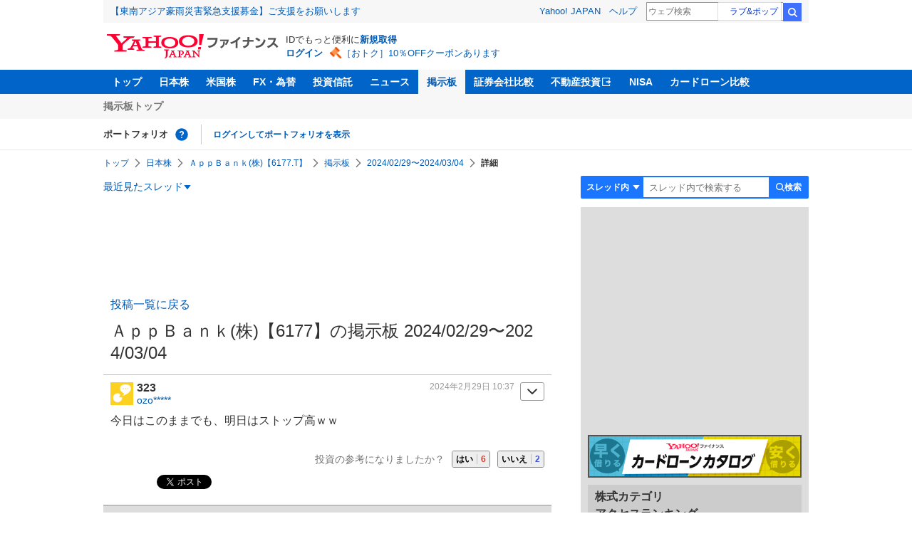

--- FILE ---
content_type: text/html; charset=utf-8
request_url: https://www.google.com/recaptcha/api2/aframe
body_size: 263
content:
<!DOCTYPE HTML><html><head><meta http-equiv="content-type" content="text/html; charset=UTF-8"></head><body><script nonce="vtyQMRfqui1NunamZidWng">/** Anti-fraud and anti-abuse applications only. See google.com/recaptcha */ try{var clients={'sodar':'https://pagead2.googlesyndication.com/pagead/sodar?'};window.addEventListener("message",function(a){try{if(a.source===window.parent){var b=JSON.parse(a.data);var c=clients[b['id']];if(c){var d=document.createElement('img');d.src=c+b['params']+'&rc='+(localStorage.getItem("rc::a")?sessionStorage.getItem("rc::b"):"");window.document.body.appendChild(d);sessionStorage.setItem("rc::e",parseInt(sessionStorage.getItem("rc::e")||0)+1);localStorage.setItem("rc::h",'1767109962869');}}}catch(b){}});window.parent.postMessage("_grecaptcha_ready", "*");}catch(b){}</script></body></html>

--- FILE ---
content_type: text/javascript; charset=UTF-8
request_url: https://yads.yjtag.yahoo.co.jp/tag?s=11939_16523&fr_id=yads_1664957-3&p_elem=ad_11939_16523&type=finance_pc_stocks_cm&u=https%3A%2F%2Ffinance.yahoo.co.jp%2Fcm%2Fmessage%2F1835105%2F13dcd099b33e5174b55567265ba0cab9%2F118%2F323&pv_ts=1767109958736&suid=9c5c678b-a11a-44db-9152-bcf08ff06266
body_size: 991
content:
yadsDispatchDeliverProduct({"dsCode":"11939_16523","patternCode":"11939_16523-148796","outputType":"js_frame","targetID":"ad_11939_16523","requestID":"681c67e5596a9f3797d76633d023a2ba","products":[{"adprodsetCode":"11939_16523-148796-162329","adprodType":4,"adTag":"<script onerror='YJ_YADS.passback()' type='text/javascript' src='//static.criteo.net/js/ld/publishertag.js'></script><script type='text/javascript'>var Criteo = Criteo || {};Criteo.events = Criteo.events || [];Criteo.events.push(function(){Criteo.DisplayAd({'zoneid':49378,'async': false})});</script>","width":"300","height":"250"},{"adprodsetCode":"11939_16523-148796-162330","adprodType":3,"adTag":"<script onerror='YJ_YADS.passback()' src='https://yads.yjtag.yahoo.co.jp/yda?adprodset=11939_16523-148796-162330&cb=1767109962145&p_elem=ad_11939_16523&pv_id=681c67e5596a9f3797d76633d023a2ba&suid=9c5c678b-a11a-44db-9152-bcf08ff06266&type=finance_pc_stocks_cm&u=https%3A%2F%2Ffinance.yahoo.co.jp%2Fcm%2Fmessage%2F1835105%2F13dcd099b33e5174b55567265ba0cab9%2F118%2F323' type='text/javascript'></script>","width":"300","height":"250","iframeFlag":0},{"adprodsetCode":"11939_16523-148796-162331","adprodType":5,"adTag":"<a href=\"https://donation.yahoo.co.jp/?cpt_n=filler&cpt_m=banner&cpt_s=yj&cpt_c=filler_banner_yj_300250\" target=\"_top\">\n  <img src=\"//s.yimg.jp/adv/yahoo/20161005test/8a701b176c_donation_bnr_300250.jpg\" width=\"300\" height=\"250\" border=\"0\">\n  </img>\n</a>","width":"300","height":"250"}],"measurable":1,"frameTag":"<div style=\"text-align:center;\"><iframe src=\"https://s.yimg.jp/images/listing/tool/yads/yads-iframe.html?s=11939_16523&fr_id=yads_1664957-3&p_elem=ad_11939_16523&type=finance_pc_stocks_cm&u=https%3A%2F%2Ffinance.yahoo.co.jp%2Fcm%2Fmessage%2F1835105%2F13dcd099b33e5174b55567265ba0cab9%2F118%2F323&pv_ts=1767109958736&suid=9c5c678b-a11a-44db-9152-bcf08ff06266\" style=\"border:none;clear:both;display:block;margin:auto;overflow:hidden\" allowtransparency=\"true\" data-resize-frame=\"true\" frameborder=\"0\" height=\"250\" id=\"yads_1664957-3\" name=\"yads_1664957-3\" scrolling=\"no\" title=\"Ad Content\" width=\"300\" allow=\"fullscreen; attribution-reporting\" allowfullscreen loading=\"eager\" ></iframe></div>"});

--- FILE ---
content_type: text/javascript; charset=UTF-8
request_url: https://yads.yjtag.yahoo.co.jp/tag?s=56739_15736&fr_id=yads_7470058-1&p_elem=ad_56739_15736&type=finance_pc_stocks_cm&u=https%3A%2F%2Ffinance.yahoo.co.jp%2Fcm%2Fmessage%2F1835105%2F13dcd099b33e5174b55567265ba0cab9%2F118%2F323&pv_ts=1767109958736&suid=9c5c678b-a11a-44db-9152-bcf08ff06266
body_size: 863
content:
yadsDispatchDeliverProduct({"dsCode":"56739_15736","patternCode":"56739_15736-682202","outputType":"js_frame","targetID":"ad_56739_15736","requestID":"750549ae5b1338d413dc56b0b08d3338","products":[{"adprodsetCode":"56739_15736-682202-721159","adprodType":4,"adTag":"<script onerror='YJ_YADS.passback()' type='text/javascript' src='//static.criteo.net/js/ld/publishertag.js'></script><script type='text/javascript'>var Criteo = Criteo || {};Criteo.events = Criteo.events || [];Criteo.events.push(function(){Criteo.DisplayAd({'zoneid':1709851,'async': false})});</script>","width":"600","height":"200"},{"adprodsetCode":"56739_15736-682202-721160","adprodType":3,"adTag":"<script onerror='YJ_YADS.passback()' src='https://yads.yjtag.yahoo.co.jp/yda?adprodset=56739_15736-682202-721160&cb=1767109961918&p_elem=ad_56739_15736&pv_id=750549ae5b1338d413dc56b0b08d3338&suid=9c5c678b-a11a-44db-9152-bcf08ff06266&type=finance_pc_stocks_cm&u=https%3A%2F%2Ffinance.yahoo.co.jp%2Fcm%2Fmessage%2F1835105%2F13dcd099b33e5174b55567265ba0cab9%2F118%2F323' type='text/javascript'></script>","width":"100%","height":"250","iframeFlag":0}],"measurable":1,"frameTag":"<div style=\"text-align:center;\"><iframe src=\"https://s.yimg.jp/images/listing/tool/yads/yads-iframe.html?s=56739_15736&fr_id=yads_7470058-1&p_elem=ad_56739_15736&type=finance_pc_stocks_cm&u=https%3A%2F%2Ffinance.yahoo.co.jp%2Fcm%2Fmessage%2F1835105%2F13dcd099b33e5174b55567265ba0cab9%2F118%2F323&pv_ts=1767109958736&suid=9c5c678b-a11a-44db-9152-bcf08ff06266\" style=\"border:none;clear:both;display:block;margin:auto;overflow:hidden\" allowtransparency=\"true\" data-resize-frame=\"true\" frameborder=\"0\" height=\"200\" id=\"yads_7470058-1\" name=\"yads_7470058-1\" scrolling=\"no\" title=\"Ad Content\" width=\"600\" allow=\"fullscreen; attribution-reporting\" allowfullscreen loading=\"eager\" ></iframe></div>"});